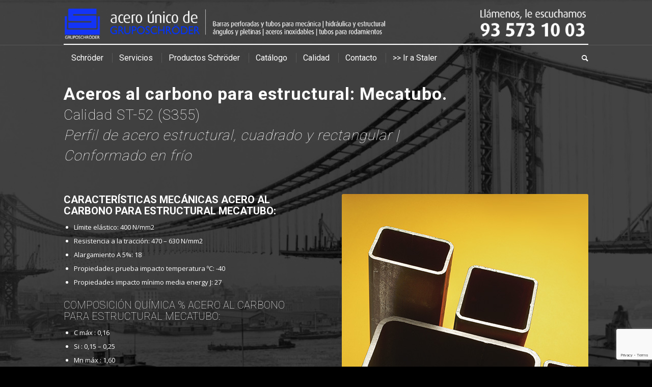

--- FILE ---
content_type: text/html; charset=utf-8
request_url: https://www.google.com/recaptcha/api2/anchor?ar=1&k=6Lf1YrAeAAAAAG0kcpQdfcZJkQebpi-tWLK97wna&co=aHR0cHM6Ly9zY2hyb2Rlci1pbnQuY29tOjQ0Mw..&hl=en&v=PoyoqOPhxBO7pBk68S4YbpHZ&size=invisible&anchor-ms=20000&execute-ms=30000&cb=nagh6tdas4eg
body_size: 48844
content:
<!DOCTYPE HTML><html dir="ltr" lang="en"><head><meta http-equiv="Content-Type" content="text/html; charset=UTF-8">
<meta http-equiv="X-UA-Compatible" content="IE=edge">
<title>reCAPTCHA</title>
<style type="text/css">
/* cyrillic-ext */
@font-face {
  font-family: 'Roboto';
  font-style: normal;
  font-weight: 400;
  font-stretch: 100%;
  src: url(//fonts.gstatic.com/s/roboto/v48/KFO7CnqEu92Fr1ME7kSn66aGLdTylUAMa3GUBHMdazTgWw.woff2) format('woff2');
  unicode-range: U+0460-052F, U+1C80-1C8A, U+20B4, U+2DE0-2DFF, U+A640-A69F, U+FE2E-FE2F;
}
/* cyrillic */
@font-face {
  font-family: 'Roboto';
  font-style: normal;
  font-weight: 400;
  font-stretch: 100%;
  src: url(//fonts.gstatic.com/s/roboto/v48/KFO7CnqEu92Fr1ME7kSn66aGLdTylUAMa3iUBHMdazTgWw.woff2) format('woff2');
  unicode-range: U+0301, U+0400-045F, U+0490-0491, U+04B0-04B1, U+2116;
}
/* greek-ext */
@font-face {
  font-family: 'Roboto';
  font-style: normal;
  font-weight: 400;
  font-stretch: 100%;
  src: url(//fonts.gstatic.com/s/roboto/v48/KFO7CnqEu92Fr1ME7kSn66aGLdTylUAMa3CUBHMdazTgWw.woff2) format('woff2');
  unicode-range: U+1F00-1FFF;
}
/* greek */
@font-face {
  font-family: 'Roboto';
  font-style: normal;
  font-weight: 400;
  font-stretch: 100%;
  src: url(//fonts.gstatic.com/s/roboto/v48/KFO7CnqEu92Fr1ME7kSn66aGLdTylUAMa3-UBHMdazTgWw.woff2) format('woff2');
  unicode-range: U+0370-0377, U+037A-037F, U+0384-038A, U+038C, U+038E-03A1, U+03A3-03FF;
}
/* math */
@font-face {
  font-family: 'Roboto';
  font-style: normal;
  font-weight: 400;
  font-stretch: 100%;
  src: url(//fonts.gstatic.com/s/roboto/v48/KFO7CnqEu92Fr1ME7kSn66aGLdTylUAMawCUBHMdazTgWw.woff2) format('woff2');
  unicode-range: U+0302-0303, U+0305, U+0307-0308, U+0310, U+0312, U+0315, U+031A, U+0326-0327, U+032C, U+032F-0330, U+0332-0333, U+0338, U+033A, U+0346, U+034D, U+0391-03A1, U+03A3-03A9, U+03B1-03C9, U+03D1, U+03D5-03D6, U+03F0-03F1, U+03F4-03F5, U+2016-2017, U+2034-2038, U+203C, U+2040, U+2043, U+2047, U+2050, U+2057, U+205F, U+2070-2071, U+2074-208E, U+2090-209C, U+20D0-20DC, U+20E1, U+20E5-20EF, U+2100-2112, U+2114-2115, U+2117-2121, U+2123-214F, U+2190, U+2192, U+2194-21AE, U+21B0-21E5, U+21F1-21F2, U+21F4-2211, U+2213-2214, U+2216-22FF, U+2308-230B, U+2310, U+2319, U+231C-2321, U+2336-237A, U+237C, U+2395, U+239B-23B7, U+23D0, U+23DC-23E1, U+2474-2475, U+25AF, U+25B3, U+25B7, U+25BD, U+25C1, U+25CA, U+25CC, U+25FB, U+266D-266F, U+27C0-27FF, U+2900-2AFF, U+2B0E-2B11, U+2B30-2B4C, U+2BFE, U+3030, U+FF5B, U+FF5D, U+1D400-1D7FF, U+1EE00-1EEFF;
}
/* symbols */
@font-face {
  font-family: 'Roboto';
  font-style: normal;
  font-weight: 400;
  font-stretch: 100%;
  src: url(//fonts.gstatic.com/s/roboto/v48/KFO7CnqEu92Fr1ME7kSn66aGLdTylUAMaxKUBHMdazTgWw.woff2) format('woff2');
  unicode-range: U+0001-000C, U+000E-001F, U+007F-009F, U+20DD-20E0, U+20E2-20E4, U+2150-218F, U+2190, U+2192, U+2194-2199, U+21AF, U+21E6-21F0, U+21F3, U+2218-2219, U+2299, U+22C4-22C6, U+2300-243F, U+2440-244A, U+2460-24FF, U+25A0-27BF, U+2800-28FF, U+2921-2922, U+2981, U+29BF, U+29EB, U+2B00-2BFF, U+4DC0-4DFF, U+FFF9-FFFB, U+10140-1018E, U+10190-1019C, U+101A0, U+101D0-101FD, U+102E0-102FB, U+10E60-10E7E, U+1D2C0-1D2D3, U+1D2E0-1D37F, U+1F000-1F0FF, U+1F100-1F1AD, U+1F1E6-1F1FF, U+1F30D-1F30F, U+1F315, U+1F31C, U+1F31E, U+1F320-1F32C, U+1F336, U+1F378, U+1F37D, U+1F382, U+1F393-1F39F, U+1F3A7-1F3A8, U+1F3AC-1F3AF, U+1F3C2, U+1F3C4-1F3C6, U+1F3CA-1F3CE, U+1F3D4-1F3E0, U+1F3ED, U+1F3F1-1F3F3, U+1F3F5-1F3F7, U+1F408, U+1F415, U+1F41F, U+1F426, U+1F43F, U+1F441-1F442, U+1F444, U+1F446-1F449, U+1F44C-1F44E, U+1F453, U+1F46A, U+1F47D, U+1F4A3, U+1F4B0, U+1F4B3, U+1F4B9, U+1F4BB, U+1F4BF, U+1F4C8-1F4CB, U+1F4D6, U+1F4DA, U+1F4DF, U+1F4E3-1F4E6, U+1F4EA-1F4ED, U+1F4F7, U+1F4F9-1F4FB, U+1F4FD-1F4FE, U+1F503, U+1F507-1F50B, U+1F50D, U+1F512-1F513, U+1F53E-1F54A, U+1F54F-1F5FA, U+1F610, U+1F650-1F67F, U+1F687, U+1F68D, U+1F691, U+1F694, U+1F698, U+1F6AD, U+1F6B2, U+1F6B9-1F6BA, U+1F6BC, U+1F6C6-1F6CF, U+1F6D3-1F6D7, U+1F6E0-1F6EA, U+1F6F0-1F6F3, U+1F6F7-1F6FC, U+1F700-1F7FF, U+1F800-1F80B, U+1F810-1F847, U+1F850-1F859, U+1F860-1F887, U+1F890-1F8AD, U+1F8B0-1F8BB, U+1F8C0-1F8C1, U+1F900-1F90B, U+1F93B, U+1F946, U+1F984, U+1F996, U+1F9E9, U+1FA00-1FA6F, U+1FA70-1FA7C, U+1FA80-1FA89, U+1FA8F-1FAC6, U+1FACE-1FADC, U+1FADF-1FAE9, U+1FAF0-1FAF8, U+1FB00-1FBFF;
}
/* vietnamese */
@font-face {
  font-family: 'Roboto';
  font-style: normal;
  font-weight: 400;
  font-stretch: 100%;
  src: url(//fonts.gstatic.com/s/roboto/v48/KFO7CnqEu92Fr1ME7kSn66aGLdTylUAMa3OUBHMdazTgWw.woff2) format('woff2');
  unicode-range: U+0102-0103, U+0110-0111, U+0128-0129, U+0168-0169, U+01A0-01A1, U+01AF-01B0, U+0300-0301, U+0303-0304, U+0308-0309, U+0323, U+0329, U+1EA0-1EF9, U+20AB;
}
/* latin-ext */
@font-face {
  font-family: 'Roboto';
  font-style: normal;
  font-weight: 400;
  font-stretch: 100%;
  src: url(//fonts.gstatic.com/s/roboto/v48/KFO7CnqEu92Fr1ME7kSn66aGLdTylUAMa3KUBHMdazTgWw.woff2) format('woff2');
  unicode-range: U+0100-02BA, U+02BD-02C5, U+02C7-02CC, U+02CE-02D7, U+02DD-02FF, U+0304, U+0308, U+0329, U+1D00-1DBF, U+1E00-1E9F, U+1EF2-1EFF, U+2020, U+20A0-20AB, U+20AD-20C0, U+2113, U+2C60-2C7F, U+A720-A7FF;
}
/* latin */
@font-face {
  font-family: 'Roboto';
  font-style: normal;
  font-weight: 400;
  font-stretch: 100%;
  src: url(//fonts.gstatic.com/s/roboto/v48/KFO7CnqEu92Fr1ME7kSn66aGLdTylUAMa3yUBHMdazQ.woff2) format('woff2');
  unicode-range: U+0000-00FF, U+0131, U+0152-0153, U+02BB-02BC, U+02C6, U+02DA, U+02DC, U+0304, U+0308, U+0329, U+2000-206F, U+20AC, U+2122, U+2191, U+2193, U+2212, U+2215, U+FEFF, U+FFFD;
}
/* cyrillic-ext */
@font-face {
  font-family: 'Roboto';
  font-style: normal;
  font-weight: 500;
  font-stretch: 100%;
  src: url(//fonts.gstatic.com/s/roboto/v48/KFO7CnqEu92Fr1ME7kSn66aGLdTylUAMa3GUBHMdazTgWw.woff2) format('woff2');
  unicode-range: U+0460-052F, U+1C80-1C8A, U+20B4, U+2DE0-2DFF, U+A640-A69F, U+FE2E-FE2F;
}
/* cyrillic */
@font-face {
  font-family: 'Roboto';
  font-style: normal;
  font-weight: 500;
  font-stretch: 100%;
  src: url(//fonts.gstatic.com/s/roboto/v48/KFO7CnqEu92Fr1ME7kSn66aGLdTylUAMa3iUBHMdazTgWw.woff2) format('woff2');
  unicode-range: U+0301, U+0400-045F, U+0490-0491, U+04B0-04B1, U+2116;
}
/* greek-ext */
@font-face {
  font-family: 'Roboto';
  font-style: normal;
  font-weight: 500;
  font-stretch: 100%;
  src: url(//fonts.gstatic.com/s/roboto/v48/KFO7CnqEu92Fr1ME7kSn66aGLdTylUAMa3CUBHMdazTgWw.woff2) format('woff2');
  unicode-range: U+1F00-1FFF;
}
/* greek */
@font-face {
  font-family: 'Roboto';
  font-style: normal;
  font-weight: 500;
  font-stretch: 100%;
  src: url(//fonts.gstatic.com/s/roboto/v48/KFO7CnqEu92Fr1ME7kSn66aGLdTylUAMa3-UBHMdazTgWw.woff2) format('woff2');
  unicode-range: U+0370-0377, U+037A-037F, U+0384-038A, U+038C, U+038E-03A1, U+03A3-03FF;
}
/* math */
@font-face {
  font-family: 'Roboto';
  font-style: normal;
  font-weight: 500;
  font-stretch: 100%;
  src: url(//fonts.gstatic.com/s/roboto/v48/KFO7CnqEu92Fr1ME7kSn66aGLdTylUAMawCUBHMdazTgWw.woff2) format('woff2');
  unicode-range: U+0302-0303, U+0305, U+0307-0308, U+0310, U+0312, U+0315, U+031A, U+0326-0327, U+032C, U+032F-0330, U+0332-0333, U+0338, U+033A, U+0346, U+034D, U+0391-03A1, U+03A3-03A9, U+03B1-03C9, U+03D1, U+03D5-03D6, U+03F0-03F1, U+03F4-03F5, U+2016-2017, U+2034-2038, U+203C, U+2040, U+2043, U+2047, U+2050, U+2057, U+205F, U+2070-2071, U+2074-208E, U+2090-209C, U+20D0-20DC, U+20E1, U+20E5-20EF, U+2100-2112, U+2114-2115, U+2117-2121, U+2123-214F, U+2190, U+2192, U+2194-21AE, U+21B0-21E5, U+21F1-21F2, U+21F4-2211, U+2213-2214, U+2216-22FF, U+2308-230B, U+2310, U+2319, U+231C-2321, U+2336-237A, U+237C, U+2395, U+239B-23B7, U+23D0, U+23DC-23E1, U+2474-2475, U+25AF, U+25B3, U+25B7, U+25BD, U+25C1, U+25CA, U+25CC, U+25FB, U+266D-266F, U+27C0-27FF, U+2900-2AFF, U+2B0E-2B11, U+2B30-2B4C, U+2BFE, U+3030, U+FF5B, U+FF5D, U+1D400-1D7FF, U+1EE00-1EEFF;
}
/* symbols */
@font-face {
  font-family: 'Roboto';
  font-style: normal;
  font-weight: 500;
  font-stretch: 100%;
  src: url(//fonts.gstatic.com/s/roboto/v48/KFO7CnqEu92Fr1ME7kSn66aGLdTylUAMaxKUBHMdazTgWw.woff2) format('woff2');
  unicode-range: U+0001-000C, U+000E-001F, U+007F-009F, U+20DD-20E0, U+20E2-20E4, U+2150-218F, U+2190, U+2192, U+2194-2199, U+21AF, U+21E6-21F0, U+21F3, U+2218-2219, U+2299, U+22C4-22C6, U+2300-243F, U+2440-244A, U+2460-24FF, U+25A0-27BF, U+2800-28FF, U+2921-2922, U+2981, U+29BF, U+29EB, U+2B00-2BFF, U+4DC0-4DFF, U+FFF9-FFFB, U+10140-1018E, U+10190-1019C, U+101A0, U+101D0-101FD, U+102E0-102FB, U+10E60-10E7E, U+1D2C0-1D2D3, U+1D2E0-1D37F, U+1F000-1F0FF, U+1F100-1F1AD, U+1F1E6-1F1FF, U+1F30D-1F30F, U+1F315, U+1F31C, U+1F31E, U+1F320-1F32C, U+1F336, U+1F378, U+1F37D, U+1F382, U+1F393-1F39F, U+1F3A7-1F3A8, U+1F3AC-1F3AF, U+1F3C2, U+1F3C4-1F3C6, U+1F3CA-1F3CE, U+1F3D4-1F3E0, U+1F3ED, U+1F3F1-1F3F3, U+1F3F5-1F3F7, U+1F408, U+1F415, U+1F41F, U+1F426, U+1F43F, U+1F441-1F442, U+1F444, U+1F446-1F449, U+1F44C-1F44E, U+1F453, U+1F46A, U+1F47D, U+1F4A3, U+1F4B0, U+1F4B3, U+1F4B9, U+1F4BB, U+1F4BF, U+1F4C8-1F4CB, U+1F4D6, U+1F4DA, U+1F4DF, U+1F4E3-1F4E6, U+1F4EA-1F4ED, U+1F4F7, U+1F4F9-1F4FB, U+1F4FD-1F4FE, U+1F503, U+1F507-1F50B, U+1F50D, U+1F512-1F513, U+1F53E-1F54A, U+1F54F-1F5FA, U+1F610, U+1F650-1F67F, U+1F687, U+1F68D, U+1F691, U+1F694, U+1F698, U+1F6AD, U+1F6B2, U+1F6B9-1F6BA, U+1F6BC, U+1F6C6-1F6CF, U+1F6D3-1F6D7, U+1F6E0-1F6EA, U+1F6F0-1F6F3, U+1F6F7-1F6FC, U+1F700-1F7FF, U+1F800-1F80B, U+1F810-1F847, U+1F850-1F859, U+1F860-1F887, U+1F890-1F8AD, U+1F8B0-1F8BB, U+1F8C0-1F8C1, U+1F900-1F90B, U+1F93B, U+1F946, U+1F984, U+1F996, U+1F9E9, U+1FA00-1FA6F, U+1FA70-1FA7C, U+1FA80-1FA89, U+1FA8F-1FAC6, U+1FACE-1FADC, U+1FADF-1FAE9, U+1FAF0-1FAF8, U+1FB00-1FBFF;
}
/* vietnamese */
@font-face {
  font-family: 'Roboto';
  font-style: normal;
  font-weight: 500;
  font-stretch: 100%;
  src: url(//fonts.gstatic.com/s/roboto/v48/KFO7CnqEu92Fr1ME7kSn66aGLdTylUAMa3OUBHMdazTgWw.woff2) format('woff2');
  unicode-range: U+0102-0103, U+0110-0111, U+0128-0129, U+0168-0169, U+01A0-01A1, U+01AF-01B0, U+0300-0301, U+0303-0304, U+0308-0309, U+0323, U+0329, U+1EA0-1EF9, U+20AB;
}
/* latin-ext */
@font-face {
  font-family: 'Roboto';
  font-style: normal;
  font-weight: 500;
  font-stretch: 100%;
  src: url(//fonts.gstatic.com/s/roboto/v48/KFO7CnqEu92Fr1ME7kSn66aGLdTylUAMa3KUBHMdazTgWw.woff2) format('woff2');
  unicode-range: U+0100-02BA, U+02BD-02C5, U+02C7-02CC, U+02CE-02D7, U+02DD-02FF, U+0304, U+0308, U+0329, U+1D00-1DBF, U+1E00-1E9F, U+1EF2-1EFF, U+2020, U+20A0-20AB, U+20AD-20C0, U+2113, U+2C60-2C7F, U+A720-A7FF;
}
/* latin */
@font-face {
  font-family: 'Roboto';
  font-style: normal;
  font-weight: 500;
  font-stretch: 100%;
  src: url(//fonts.gstatic.com/s/roboto/v48/KFO7CnqEu92Fr1ME7kSn66aGLdTylUAMa3yUBHMdazQ.woff2) format('woff2');
  unicode-range: U+0000-00FF, U+0131, U+0152-0153, U+02BB-02BC, U+02C6, U+02DA, U+02DC, U+0304, U+0308, U+0329, U+2000-206F, U+20AC, U+2122, U+2191, U+2193, U+2212, U+2215, U+FEFF, U+FFFD;
}
/* cyrillic-ext */
@font-face {
  font-family: 'Roboto';
  font-style: normal;
  font-weight: 900;
  font-stretch: 100%;
  src: url(//fonts.gstatic.com/s/roboto/v48/KFO7CnqEu92Fr1ME7kSn66aGLdTylUAMa3GUBHMdazTgWw.woff2) format('woff2');
  unicode-range: U+0460-052F, U+1C80-1C8A, U+20B4, U+2DE0-2DFF, U+A640-A69F, U+FE2E-FE2F;
}
/* cyrillic */
@font-face {
  font-family: 'Roboto';
  font-style: normal;
  font-weight: 900;
  font-stretch: 100%;
  src: url(//fonts.gstatic.com/s/roboto/v48/KFO7CnqEu92Fr1ME7kSn66aGLdTylUAMa3iUBHMdazTgWw.woff2) format('woff2');
  unicode-range: U+0301, U+0400-045F, U+0490-0491, U+04B0-04B1, U+2116;
}
/* greek-ext */
@font-face {
  font-family: 'Roboto';
  font-style: normal;
  font-weight: 900;
  font-stretch: 100%;
  src: url(//fonts.gstatic.com/s/roboto/v48/KFO7CnqEu92Fr1ME7kSn66aGLdTylUAMa3CUBHMdazTgWw.woff2) format('woff2');
  unicode-range: U+1F00-1FFF;
}
/* greek */
@font-face {
  font-family: 'Roboto';
  font-style: normal;
  font-weight: 900;
  font-stretch: 100%;
  src: url(//fonts.gstatic.com/s/roboto/v48/KFO7CnqEu92Fr1ME7kSn66aGLdTylUAMa3-UBHMdazTgWw.woff2) format('woff2');
  unicode-range: U+0370-0377, U+037A-037F, U+0384-038A, U+038C, U+038E-03A1, U+03A3-03FF;
}
/* math */
@font-face {
  font-family: 'Roboto';
  font-style: normal;
  font-weight: 900;
  font-stretch: 100%;
  src: url(//fonts.gstatic.com/s/roboto/v48/KFO7CnqEu92Fr1ME7kSn66aGLdTylUAMawCUBHMdazTgWw.woff2) format('woff2');
  unicode-range: U+0302-0303, U+0305, U+0307-0308, U+0310, U+0312, U+0315, U+031A, U+0326-0327, U+032C, U+032F-0330, U+0332-0333, U+0338, U+033A, U+0346, U+034D, U+0391-03A1, U+03A3-03A9, U+03B1-03C9, U+03D1, U+03D5-03D6, U+03F0-03F1, U+03F4-03F5, U+2016-2017, U+2034-2038, U+203C, U+2040, U+2043, U+2047, U+2050, U+2057, U+205F, U+2070-2071, U+2074-208E, U+2090-209C, U+20D0-20DC, U+20E1, U+20E5-20EF, U+2100-2112, U+2114-2115, U+2117-2121, U+2123-214F, U+2190, U+2192, U+2194-21AE, U+21B0-21E5, U+21F1-21F2, U+21F4-2211, U+2213-2214, U+2216-22FF, U+2308-230B, U+2310, U+2319, U+231C-2321, U+2336-237A, U+237C, U+2395, U+239B-23B7, U+23D0, U+23DC-23E1, U+2474-2475, U+25AF, U+25B3, U+25B7, U+25BD, U+25C1, U+25CA, U+25CC, U+25FB, U+266D-266F, U+27C0-27FF, U+2900-2AFF, U+2B0E-2B11, U+2B30-2B4C, U+2BFE, U+3030, U+FF5B, U+FF5D, U+1D400-1D7FF, U+1EE00-1EEFF;
}
/* symbols */
@font-face {
  font-family: 'Roboto';
  font-style: normal;
  font-weight: 900;
  font-stretch: 100%;
  src: url(//fonts.gstatic.com/s/roboto/v48/KFO7CnqEu92Fr1ME7kSn66aGLdTylUAMaxKUBHMdazTgWw.woff2) format('woff2');
  unicode-range: U+0001-000C, U+000E-001F, U+007F-009F, U+20DD-20E0, U+20E2-20E4, U+2150-218F, U+2190, U+2192, U+2194-2199, U+21AF, U+21E6-21F0, U+21F3, U+2218-2219, U+2299, U+22C4-22C6, U+2300-243F, U+2440-244A, U+2460-24FF, U+25A0-27BF, U+2800-28FF, U+2921-2922, U+2981, U+29BF, U+29EB, U+2B00-2BFF, U+4DC0-4DFF, U+FFF9-FFFB, U+10140-1018E, U+10190-1019C, U+101A0, U+101D0-101FD, U+102E0-102FB, U+10E60-10E7E, U+1D2C0-1D2D3, U+1D2E0-1D37F, U+1F000-1F0FF, U+1F100-1F1AD, U+1F1E6-1F1FF, U+1F30D-1F30F, U+1F315, U+1F31C, U+1F31E, U+1F320-1F32C, U+1F336, U+1F378, U+1F37D, U+1F382, U+1F393-1F39F, U+1F3A7-1F3A8, U+1F3AC-1F3AF, U+1F3C2, U+1F3C4-1F3C6, U+1F3CA-1F3CE, U+1F3D4-1F3E0, U+1F3ED, U+1F3F1-1F3F3, U+1F3F5-1F3F7, U+1F408, U+1F415, U+1F41F, U+1F426, U+1F43F, U+1F441-1F442, U+1F444, U+1F446-1F449, U+1F44C-1F44E, U+1F453, U+1F46A, U+1F47D, U+1F4A3, U+1F4B0, U+1F4B3, U+1F4B9, U+1F4BB, U+1F4BF, U+1F4C8-1F4CB, U+1F4D6, U+1F4DA, U+1F4DF, U+1F4E3-1F4E6, U+1F4EA-1F4ED, U+1F4F7, U+1F4F9-1F4FB, U+1F4FD-1F4FE, U+1F503, U+1F507-1F50B, U+1F50D, U+1F512-1F513, U+1F53E-1F54A, U+1F54F-1F5FA, U+1F610, U+1F650-1F67F, U+1F687, U+1F68D, U+1F691, U+1F694, U+1F698, U+1F6AD, U+1F6B2, U+1F6B9-1F6BA, U+1F6BC, U+1F6C6-1F6CF, U+1F6D3-1F6D7, U+1F6E0-1F6EA, U+1F6F0-1F6F3, U+1F6F7-1F6FC, U+1F700-1F7FF, U+1F800-1F80B, U+1F810-1F847, U+1F850-1F859, U+1F860-1F887, U+1F890-1F8AD, U+1F8B0-1F8BB, U+1F8C0-1F8C1, U+1F900-1F90B, U+1F93B, U+1F946, U+1F984, U+1F996, U+1F9E9, U+1FA00-1FA6F, U+1FA70-1FA7C, U+1FA80-1FA89, U+1FA8F-1FAC6, U+1FACE-1FADC, U+1FADF-1FAE9, U+1FAF0-1FAF8, U+1FB00-1FBFF;
}
/* vietnamese */
@font-face {
  font-family: 'Roboto';
  font-style: normal;
  font-weight: 900;
  font-stretch: 100%;
  src: url(//fonts.gstatic.com/s/roboto/v48/KFO7CnqEu92Fr1ME7kSn66aGLdTylUAMa3OUBHMdazTgWw.woff2) format('woff2');
  unicode-range: U+0102-0103, U+0110-0111, U+0128-0129, U+0168-0169, U+01A0-01A1, U+01AF-01B0, U+0300-0301, U+0303-0304, U+0308-0309, U+0323, U+0329, U+1EA0-1EF9, U+20AB;
}
/* latin-ext */
@font-face {
  font-family: 'Roboto';
  font-style: normal;
  font-weight: 900;
  font-stretch: 100%;
  src: url(//fonts.gstatic.com/s/roboto/v48/KFO7CnqEu92Fr1ME7kSn66aGLdTylUAMa3KUBHMdazTgWw.woff2) format('woff2');
  unicode-range: U+0100-02BA, U+02BD-02C5, U+02C7-02CC, U+02CE-02D7, U+02DD-02FF, U+0304, U+0308, U+0329, U+1D00-1DBF, U+1E00-1E9F, U+1EF2-1EFF, U+2020, U+20A0-20AB, U+20AD-20C0, U+2113, U+2C60-2C7F, U+A720-A7FF;
}
/* latin */
@font-face {
  font-family: 'Roboto';
  font-style: normal;
  font-weight: 900;
  font-stretch: 100%;
  src: url(//fonts.gstatic.com/s/roboto/v48/KFO7CnqEu92Fr1ME7kSn66aGLdTylUAMa3yUBHMdazQ.woff2) format('woff2');
  unicode-range: U+0000-00FF, U+0131, U+0152-0153, U+02BB-02BC, U+02C6, U+02DA, U+02DC, U+0304, U+0308, U+0329, U+2000-206F, U+20AC, U+2122, U+2191, U+2193, U+2212, U+2215, U+FEFF, U+FFFD;
}

</style>
<link rel="stylesheet" type="text/css" href="https://www.gstatic.com/recaptcha/releases/PoyoqOPhxBO7pBk68S4YbpHZ/styles__ltr.css">
<script nonce="ek4_lqQ6zNpxU2P0wjV2GA" type="text/javascript">window['__recaptcha_api'] = 'https://www.google.com/recaptcha/api2/';</script>
<script type="text/javascript" src="https://www.gstatic.com/recaptcha/releases/PoyoqOPhxBO7pBk68S4YbpHZ/recaptcha__en.js" nonce="ek4_lqQ6zNpxU2P0wjV2GA">
      
    </script></head>
<body><div id="rc-anchor-alert" class="rc-anchor-alert"></div>
<input type="hidden" id="recaptcha-token" value="[base64]">
<script type="text/javascript" nonce="ek4_lqQ6zNpxU2P0wjV2GA">
      recaptcha.anchor.Main.init("[\x22ainput\x22,[\x22bgdata\x22,\x22\x22,\[base64]/[base64]/MjU1Ong/[base64]/[base64]/[base64]/[base64]/[base64]/[base64]/[base64]/[base64]/[base64]/[base64]/[base64]/[base64]/[base64]/[base64]/[base64]\\u003d\x22,\[base64]\\u003d\\u003d\x22,\x22w6IsCG0dOSx0wpXCojQRcX7CsXUwAMKVWAoWOUhubw91HcO5w4bCqcKmw6tsw7EnfcKmNcObwrVBwrHDoMOeLgwTEjnDjcO7w5JKZcOhwp/CmEZzw4TDpxHCt8KTFsKFw5JeHkMFKDtNwrJoZALDmcKdOcOmRcKCdsKkwpLDlcOYeF5TChHCm8O2UX/Cv1XDnwAmw7hbCMOqwotHw4rCvlRxw7HDrMK6wrZUGcKEwpnCk2zDlsK9w7Z1FjQFwo3Cm8O6wrPCvzg3WUIUKWPCpsK2wrHCqMOCwrdKw7IVw77ChMOJw4pGd0/CjU/[base64]/DpsOIKDkLw43DnsKpJMOCMk3Ckj/DmMKOwpTDhkkuR2wvwr0Cwrkmw7DCl0bDrcKpwpvDgRQoOwMfwqwEFgcDbizCkMOlDMKqN3h9ADbDhsKRJlfDhMKBaU7DrsO0OcO5wrQbwqAKdT/CvMKCwp7ChMOQw6nDncOgw7LClMOtwrvChMOGcsOycwDDrVbCisOAdMOywqwNXxNRGSHDgBEyT1nCkz0rw5EmbW1VMsKNwqzDisOgwr7Cm2jDtnLCpmtgTMOveMKuwol0PH/CimxPw5h6wrPCrCdgwq7CoDDDn0QRWTzDlBnDjzZ0w6IxbcKUCcKSLU/DosOXwpHCpMKCwrnDgcOePcKrasOkwrl+wp3DpcKywpITwoLDrMKJBnPCgQk/woLDkRDCv2bCoMK0wrMOwpDComTCrAVYJcOVw43ChsOeECrCjsOXwoo6w4jChjDCrcOEfMOOwrrDgsKswr8FAsOEK8O8w6fDqgPCqMOiwq/Chl7DgTgvVcO4ScKfY8Khw5gGwoXDoicQLMO2w4nCgH0+G8OtworDu8OQAcKdw53DlsOgw6dpanlWwooHN8Kdw5rDsj8KwqvDnnHCmQLDtsKKw4MPZ8K8wqVSJh9/w53DpH9KTWU1d8KXUcOmZBTChnzCuGsrOSEUw7jCrlIJI8KzH8O1ZDXDpU5TCMKHw7MscMOPwqVyVsKxwrTCg1cdQl9PNjsNPsKSw7TDrsKGbMKsw5lqw6vCvDTCoyhNw5/[base64]/[base64]/[base64]/[base64]/Cr8OnXEHDncOzw7bCmHbCvXHDmMK+DcOZQsOlHcKMwrxKwqt1KU3Cq8KCV8KvDnVuGMKKOsKkwr/CgsOXw54cVD3CrsKawqxrU8OJw6bDq1TCjFVFwr5yw5k5wo7DllZ7w6TCr2/Cm8KZGHZXETcqw6HDj2wIw7h9ZQoVVg1Cwo9Ew5nClzDDlgrCr3lUw5I4wqo5w4RobcKNBXzDokfDvsKZwpZkNEdawrDChg4HY8OuSMKiLsOdLmAHCsKKCxp5wpgRwo1tW8K8wrnCp8Kha8OUw4TDgU5xH3rCmVvDnsKvQF7DisOidDMjNMOUwo0EKmbDs3/CgRTDosKtKnPChMO+wqkBDDMgInPDkznCv8OmID1tw7Z6HQXDiMKVw7Nww7cXbsKDw7gmwpzCtcO5w6woH2Z4SyTDkMKJAzPCocKIw43CiMKyw7w3OMOeW2J8Wz/DtcO5wp5dClHCh8KQwoR6ZjVdwr0bPH/DkzLCgXIZw6nDgGPCksKDMMKiw78LwpMSZDYtUwtSw4/[base64]/Chg/DsMOew5wFw6zDlsKOYMKbdMOgMTnDkg0Iw4LDsMONw5DDgMOeJMObHg0Mwq9yO0XCk8Ojwrdqw6fDhnbCoUzCj8OQJcOsw54Zw7JvWUnCoGDDuxUNXz/CsTvDmsKtGhLDvQJ+w6rCs8O7w7rCjkdMw4xsNm/[base64]/TxUvS8OtG3p6KBnCqsK6w7gVeGpqGsKBw4fCgxksDAV+JcKHw4XDksKswqHCh8KmCMOFwpLDj8ORTiXCjsOTw4rCs8KQwqJoXMOtwpzCuE/Dr2PCmsOew4vDgHTDsiw5B0UPw7AaNsKzFcKnw5pNw4oewpvDt8KDw44Dw6zDmEIiw7g/[base64]/[base64]/DtkMmwpw5E0/CqxNCwrXDmcOOMiHCvcOFTi/CuTTCnMO2w5rCvsKOworDncKWTyrCrMK1PTcEBsKbwozDuzkLT1ogdcKHL8KKYlnCqmbCocOMbSXDh8KPCcOSJsOVwqRRW8OzSMOJPQdYLcKPwpVMUmrDv8Kia8OAM8ORDW3CncO0woXCt8KaHFfDqWljw6Y0w6HDvcK6w7IVwoB0w4/CkcOEwr4yw65+w6VYwrHCo8Kgw4jDiCLCj8KkfB/DiD3CjhLDp3jCi8OcFsK5L8OQw4jDqcK8WxrChsOew5IDTErCjcOBRMKHd8OcesOpS07CijvDpj3DqSMwAmlfUiI/w4gow7bCqyrDhcKJfGwAOwzDhcKewqU0w4V2eQTDtsOJwpfCgMO6w5XCqHfDksODw6wPwoLDisKQw7h2NyzDjMKKT8KeYMKoYcKRTsKsT8KNKiZMYxnCvnrCnMOof3fCpsKgw5XCt8Oqw7rDpzDCsSpFwr3CklsJaC7DviA9w6PCuz/[base64]/DpsO6N8OYwqsSwoDCiTNUwo/DpmfClA53w6l6w55DT8Kbb8OydcKQwohqw7TCm19mwpLDixBRw48Tw51fBsO+w54NEMKjKsKrwr1nL8K+B0jCrzzCoMKvw74WCMO1wqPDv17Ds8OCLsOiIsOcw7kfEWAOwp9Qw63CtcOcwoEBwrdaDjQaDw/DscOydMKkwrjCrMK5w58Kwq5NL8K9IVXChMKmw5/[base64]/DusKAwoohw5J9wpzCplk/aXTCs8O0wrvDtsKlw4fChw8aIWshw6ACw6rCn2N/Dn7CoWHDmMO8w5/Dth7Ch8OxF0zCucKPaRfDgcOaw6MneMKMw6jCjHfCosOmIsKQJ8O1wqHDshTCmMKmH8KOw5DDmigMw4hdVsOJwpPDrkQmwr8BwqfCgELDsSwQwp/Cj0jDhkQuGsKgND/[base64]/wpHDj8KCw7kRw57Csm3CmsO6w5FYw4TCisKhMcKRwos8eh89KnXDnMKJNcKOwrzCnGvDhMOOwo/Ct8KgwrrDqXo8ZBzDjRfCtiw6WQJRwq5wZcK/CQpfw7fCukrDmnvCjsOiWcK3wrw9f8Oiwo7Cv1bCvyoYw5XCkcKfZVUpw4jCollCRcKrTFTDrsO5IcOkw5sewoUowqQBw6jDhBfCr8KUw4Yuw7XCpcKSw5EJJi/CvnvDvsOfw6wWw4TCj0rDhsO5wp7Dv39rR8K3w5dKw5wkwq1yXVzCpm1bfGbClsOzwr7DuzpCwpZfw4wqwo3Do8OhK8K6YSDCh8Kwwq/CjMKuE8KoUS/Ds3BIaMKhB05mw6LDhnfCu8OUwo1sKioew5Qnw4fCuMO5wrTDqcKBw7cZIMOxw6lmwrfDtsOWMMKNwrQLRm7DnDDCusOJw7/[base64]/VcK9fMKXNsKaw5PDvMOMHsKVw5nCgsOQw5AGRQPCrlrDnVorw7xqC8OHwo5gN8Ksw4cPccKVNsOEwrFCw4ZlQRPCmMKzGRHDvlDDogfCj8KNccORwp4Xw7zDtywWZyEdw7BHwrEec8OzZWzDowV7dGzDvMKHw5phUMO/MsK4woMHa8O6w7JIMH8Twq/DpsKBOwLDl8OBwp/CnsKPUCtew4lvCT91AhjCojRsQEVnwq3Dh2omd3hhRsObwqPDqMK2wqfDpyViFybDksKrJcKDPsOYw67CrCU8w7kdJV3CngM2w4nChAVcw4bDtSHCv8OJA8KHwpw9w7dTw4kiwr0iwq1fwqPCoRMpAsOXVsOpBQ/[base64]/CgzMvw7MGwrjCsUk+wr53b1LCs8K/wqjDp23DssOyw6kdQcOjM8KxYR94wpHDpzbDtsKoWy4VfB8rOTrCnw57HglxwqI/eQFPd8Kgwq1ywq7CjsKCwoHDqMOADX8sw5PDhsKCT24Sw7zDpXAvKMKmCHJFVRTDusKMwqrDk8OeUsOVEEM/wrhdXADCoMOUW2vDssO9HsKuQWHCkcKuNRwBJsOeZ2nCv8OoWcKRwrvCjQJ7wrzCtWknCMOMOsOuYVgywrLDjm5kw7cBNjMxPmMXF8KIMl87w7UKw6jCrwsLagvCqyfCh8K6ekMXw41ywplAGsOFFGN5w7TDvsKcw5gSw5vCin/DocO1IBc5CWoSw5NhbcKCw6bCkCMbw6HCjR4hVBPDlMO3w4HCmMORwqtNwrTDojF5wr7CjsO6SsK/wp4bwrLDqg3DgcKQCyphA8OXwoQWTXY6w4AaZG0fHsOQWsOAw7fDpsOAEzwzJzcdKMK+w7lDwqJCGSnDlSABw4TDuUIhw4g/w6zCtGwZVXvCo8Kaw6B9N8OQwrbDuXHDrMOTwrfDrMOhbMOow6jCoGAKwqFYcsKFw6TCgcOvNnsOw6/DsXnClcOdJhbDjsOHw7fDiMOMwo/DpQfCgcK4w7jCnXYMHhcUSyEyDsOyGhQtc0BXEiLChmzDnkp8w6TDuy8fLcO0w40fwr3CrxTDjQnDr8KGwrRlIxAFYsOtYQbCrsOSHAPDs8OHw7tUwqomMMKsw4hqccOfdSUkacKVwr7Drjk7w5fDgTTCvkjCrXjCn8O7wpMrwonCji/DggJ8w4cawo/DpcOmw7Yua1fDmMKcbQpwVHkXwrFuJnrCtsOsVMK5IX0KwqJSwrFKFcKuTMOYw4nCksOfwrzCvyd/AMKQBSXCuEZlTAMHwrE5WEwVDsKLDVQabVhhI2V+TVkqH8OpRBNiwqzDoVLDpcKWw64mw5DDkTHDh355X8K6w7/CiVE4FMK/NXDCusOuwp0Fw7vCimpXwpLCmcOiwrPDosORJMK5wqPDhlAzJ8ODwptPwqwGwqFADEg0QF8mK8Ogwr3Dk8KiDcOQwr3DpHVZw7LDjBsNw60Nw6MSwqR9WcOFM8K2w65JRsOswpYzFBJ/wqR1NkZAw7YEBMOdwonDj1TDvcKwwrXCpxzCqCXDi8OGYsOUasKKwoohw70bO8OVwqINe8OrwroGw7/CtR3Con1mMRTDpDkxHcKAwrzDnMOSXEnCj31twpRjw5s2wp7DjzgIT0DDtsONwpULwp/[base64]/DqsOBwonDnXp3w7DDszZzeQdQwr1iQ8Kew67CqDTDuwfCgcOnw65dwptEQcK6w4HCiB1pw7pjPgZFwp9CUBUGURxUwqd4D8KtDMOeWm0PDsOwWyzCgyTChTXCi8KZwpPCg8KZwqpYwrY4QsO1ccOWQAgrwrwPwqNBNk3DjsOfLgVNwo7Di0/[base64]/CvwJnw4csL8OBGGLCuxfDkDvCr8KCNMOxwq8Ab8OEEsOlAcOCD8KoW13CoBl5V8OxTMKbCVIGwq/CtMOwwpkgXsOsDiXCp8O1w7fDvQEAdsKnw7ddw5UPwrHCnnUnTcKVwrE3NsOcwoc9UGlww7vDt8KUNcKuw5DDo8K8F8OTOBzDlsOIwo9hwpTDo8O5wq/DtsK9TsOsDQc0w6Q8T8K1SsOoRTwfw4MONjLDmlcYF0k8w4fCpcKGwrplwrjDvcKgaRrDtX/CgMKENsKuw5/[base64]/DhlY6w6g1wqxtB27DuMO+wr7Crho6ZMKjEcKiwqAPMWMdwoYUGMKaTcKzZG1QPznCrsKmwqTClcKFYsOFw7HDiAYlwrHCp8K6dsKcwp1NwqnDhwQ2wrXCrsK5csOJAMKIwpDDqcKcB8OGw6FAw7rDi8KMaQ40wp/Ct0Jqw6lwPzNDwpzCsAnCrUfDhcO7fgfClMOyVEU5fTQEwpcsEBoIdsO1clJxIQ8jcj05IMKfH8KsF8Kea8OpwrhqRsKVfsOLcRzDhMODD1HCqhvDoMKNKsOLD01sYcKeaTbCpsOMTsORw7hbPcOrVGbDq15sRsK2wojDnGvDncKaJCYrFTfCuG5Iw60/bMOrw6fDhCpQwrAcwrfCkSLCqFjDt0jDq8Obw552YsO4LsKfw6pYwqTDjSnDscKqwoLDvcOzGMK7Y8KZO28/w6HCsjvCpUzDvkQ6wp57w7bDgcKSw5NMQcOKWcO3w4bCvcKYPMKVwpLCunfCk0fCiWbCjRZbw79dIMKww5ZmTlEHwrvDqVNuXCTDo3TCrcOhXH5aw4zCig/Dm3QRw6Flwo/[base64]/w7Emwq9lwqXDt8OIwpLCnBJrNC1yTQU8wqnDgcK/woDCm8Kiw7/Dq2bDrw8ObRl7BcKSIGHCmy0Zw7XCjMKEKcOywoFdHcKXwrbCsMKMwoI6w5HDq8KywrXDvcKmSMKWYzLCssKpw5bCug3DnDbDscKQwoXDuid2wq0yw7V3wrXDiMOnZANEQBjDosKjMHLCrcKzw5nCmmkzw7/[base64]/wr3DvcKUegvCisKiw7DDmU3DpW3Cv8KvwqLCh8K+w6MKYMOVwovCiFjCn1bCsGPCgRFnw5NFwqjDiFPDrRwiO8KsSsKewoRkw5FDESbCtjZHwqNCXMKGaQsbw4I7wpIIwpQlw5TCn8Kpw53DlcOTwr8uwo0uw4HDhcKaBw/CrsOHasOZwq1KFsOedh5rw7Uew5rCocKfBzR8wqAXw5PCtnVqw4cLBg9Tf8KQOFHDhcOBwqTCtD/CjyUZB2koNcKwdsOUwoPDuB50YnDCtsOFN8KyRm50Vhw3w6nDjkwFNSkew5jCtsOqw6F5wp7DomRHTSgPw5PDh3Yowp3DvMKTw6Iew4pzN3rCjcKVV8OYw4d/e8KOw4cLTT/[base64]/Du8KdWTtJwpdzwprDhgsjwrnCuMOOw5I4w6Z5woLCp8KAfyzDsU3DnMO0woIow6lMQsKPwp/Cv2HDrsOiw5LDtMOWXUvDmMO6w7DClSnCgsOIWFfDk3g7w4HDucOLwrF9QcOzwrHCik59w51Dw6PCscOHYsOqDBDCscKNc1TDgCM1wqvCoBRLwrdpw4teWm/DhXF/[base64]/Z8OhwrvDrmjDlMOgwo8VeEdTw6I9w5zDhDPCgDDChTAzFMKQFMOaw5x2OsKNw4ZwVUrDs05CwpfDriHCgFtpFzTDvMOWAcKiEMO8w4c5w5QAZMOBEmNfwrDDm8OXw6nCjsKnNHAENsOnd8Kiw7XDvsOMYcKLB8KMwqRgGsO2VMO/dcO7GcO+a8OMwofClBhEwrNRRcKrbVkDJ8KJwqjClx7CkXZrwqvCrULCocOgwofDiAfCnsOywq7DlsOueMOxHQzCisOoIcKiXwdqQylaLx3Cn0xww7nCo13CpmzDmsOBDsOobWgjMWzDs8KJw5YHKwzCncO3wo/DtMKlw5kxNMKdwqVkdcO7OsOwUMOZw6DDlcKUcGzDtDAPC2hGw4QnScOxBy5xe8OqwqrCocOow6ZFBMOaw7vDigshw4bDi8OVw6PCusKZwpEowqHCnFjDk07CsMKEwq/Do8OWwrnCjMKKwpfCncKaHlMQH8KNw6ZJwqM/amLCjXrCncKBwpbDhcOPC8KmwofCn8O7Ck1vaygxXMKTZsOsw7/CnknCpB9cwpPCrsKVw7zDuSDDtgTCmEfCp2bCnztWw6Yhw7hQw5xUw4HDgikpwpVJw4XCnsKSDsKow6pQUsO0w5TChG/DgVwCFXRocMOeemLCnMKBw65hWQnCq8KOKMOWDCBwwpVxallFajUbwqtTSUkiw70Pw4IeZMO7w44tUcObwq7DkHF1RcKZw7nCicO3d8OFW8KneGzDscKNwroMw7sEwro7UMK3w5dsw7XDvsKFBMKNbGbCtMKew4/DjsKhfMKaJcOAw4VIwoREV24Pwr3Ds8KDwrbCtz/DocOxw5wgwprDu27CmkVCA8KTwrrDnQ5RK13Ck1IsAMKIIMKhHsK3FlPDnxBewrPDv8O3FFfCuG03fMKwGcKYwqA4EX7DvlB3wqHCngdnwpHDljIKU8KjUsO9EGbCksOXwqbDpwHDtHM0WMKrw7bDt8OIICnCosKrJ8Okw44uT13DmSg/w4DDslY3w4x1wrNHwq/CrMK/wobCsA4bwqLDng0yNsKLCjY8RcOfBkBlwoMtw4E7IWnDq1jCi8Omw65Fw7fDssOMw4BDw7Nbw61CwrHCv8KMM8ORMglsKQ7CrcOZwr8HwqnDscKVwok9DSx1Vlg8w7dDSsOew5UkfMOBdShCwp/Cj8Onw5nDgHZ4wqhTwoPCig/CrWNlK8O7w5XDusKHw7ZbKgXDkgbDpMKGwpZGw7smw6VDwq4QwqwnUyDCugNbVx8qbsKVWCTDvcK0IQ/CqzBIZ1oxwp0sw5TDoScpwqNXGWbCnQNXw4fDu292wrLDn2PDqwogM8Oww4XDsn05w6TDtWhhwolEIcK/[base64]/wrsoYsKEwoEYw4zCrsOoCAfCisOuwoVQLBxfw5w9ZhZuw5BkbcO6wqvDsMOaXmMDPzvDncKrw6fDiVjCs8OBCcKOKWHDq8KvCVTCsFJgICFQXMOQwoLDs8KFw63DmQsacsKaek/DimkCwrcwwp7CisKJUDtTOsKMQMOJdg7DhyzDo8OzBVV8YwIDwovDlFvDgXnCqSbDg8O9OcKQAMKIwo/ChMOXEjtLwozCkMOSJBpsw6bDmcOowrzDncOXT8KXZ1tQw4IrwqckworDnsOKwq8hAzLCnMKuw7l0SA8uwoEKAMKPRjjCqnJebWhawqtKRMOUT8Kzw48NwopDJcOXRxR3w6hMwq/DkcKxB0p/w5PCv8KDwo/[base64]/ccKKw6hnDQljwpBmw4zDn3wZJMOvPz06IlbCjVbCvyZzwrIiw6rDtsOxCcK+dk9eTMOWNMOBwpIjwrM8Pg3DhHp0FcKCE1PCqTHCusOMwqoMEcK4bcOWw5hqwqhjwrXCvyt6wosXwrdGEMO/NXV3wpHCisKSKA3ClcOTw49ewpp7wq4/b3fDuXPDvXPDpxkKMx4/bMK/L8Kew4hIKRfDsMKhw63CosK4EFTDiyjCsMO0NcOZGlPCt8KEw7lVwrsUw7rDslIlwo/[base64]/[base64]/[base64]/Cl28sw6HDhjDCtXhvX8O4w4Y/w4fCqFInGyLDjsKOw6sGFsKAw5TDicODEsOAwpYBczXCrk3DoTJqw4nDvGVkAsKhQ0/Cqhlrw6UmR8K9GcO3FcKhYhkKwrwlw5Bpw7sewoc2w7nCk1AvW3xmJMK1w5U7PMOmw4/[base64]/W8O9wqxzRcOKUklyejbDnMK9ecKlwpHCpcO+bVnCjj7DtlfCqzNzR8KQGsOBwojCnMOywqFYw7lvZ3w8F8OKwowGScOhUS7CqMKvdm/Dqzceal9fKg3Cj8KlwoQqFCjCjsKvQETDniPCgcKOw4RLP8ORwrXChcK8RMOWX3XDv8KJwoEkwp3CjMKZwo/DvAHDgXZ3wpoQwqZ5w5vCtsK6wqDDosOLasKePsK2w5tqwqLDlsKGwoBTw5rCjg5sHsK1M8OqZU3Ct8KSHVLCtsOkw68Iw4xiw6sYCsOMZMK8w4g4w7fCq1/DusKnwo/[base64]/[base64]/[base64]/[base64]/DhjnCrcOdYcKgPlBuwrkrJQ91GsKAw6IKG8Okw5zCssOmbkIhQ8OPwoHCvExCwqjCvh3CtQ4Fw7RlNHoqw4/Dm1JcVk7CmB5Iw6/CgQTCjF8Nw55kNsOMw4fDgRPDisONwpcAw6jDt0MNwqYUasO5eMOUGsKJYVvDtClkFWgIF8O0OAgNwqjClQXDqsOmw5fCqcKRCysxw40bwrxdZCEAw4fDnR7ClMKFCk/CiBPChWDCiMK9AAoCP3lFwq/CrsO1L8KewqnCkcKfcMK4WsOEWT7CscONMnXCi8OOfylFw7MVYC8swrl1wo0ZLsOTwpMNw5TCssO1wpl/[base64]/w63CjFlGw6Y5w5vDrjM9Y8OvwqJABMKQP0XCpTzDjHcNZsKjHXvClyZyBMK9NMKLwp7CiQrDmCYPwqwEwophw6dBw7fDt8OGw47DtsK+ZCLDuS55DDt0IwRawqBdwq08woxDw5RkJlrCuR/CvcK0wq41w5hRw6bCtkUYw5bCiyPCm8KVw5vCtmLDpBLCsMOyGj93G8OJw4xbwovCusO4wrM0wrl4w5IgYMO3wpPDl8KgEHbCqMOIwqsTw6bDlShCw5bDm8K4ZnwfWx/CjAZPRsO1ZmDCuMKkw7jCnn7Cu8KOw6bCr8KawqQDYMOXYcK4K8OnwqjCp1o3woEFwoDCqT1gIcKASMOUZTLCrQZFEsK/w7nDjsO1KT5YDnDCsWPCjiTCnX4ECMKhXcOnVEHCkFbDnzDDk3nDnsOAZcO8wo/DoMOmwqd0YzrCjsO9U8O9wqXDpsKZAMKNczh/YEbDnsOZMcOLWU0kw7Mgw7fDqyhpw4PDssKGw64cw4x3CSIZWy9Qwow1wr/[base64]/CoMODw7fCscOjwo0aw4fCmcK5KcKgw5nDpgsjwo0DAinCucKIw77CjsKPLsOrS2vDlsOeeRrDo0jDjMKnw4U+J8KSw6/DnFDClcKnTwJRNsKlccOrwo/DlcK/w78wwpnDuXI8w6/[base64]/wodVTMKLHsOkw5/Dt1AvUQ1MVCjDt3XCvmrCtcONwobCh8KyNsKtUENCw53DgDRyRcOhw5bDlhEzCX/DpC5fwoVxBMKbBy/Dk8OYUMKmTxl/dBE2BMOkTQPCg8Osw6UPDWd8wrzCvkpiwpbCtcOMQhEUdTp2w7RiwrTCucOmw5PCrCLDtMOdFMOEwrvCki/DvVTDqw9ha8OzWg7DqMOtdMOdwpMIwpjClWnDiMK9wqNCwqI/wpbCgX5jWMK9Ay0SwrpNw7tAwqbCri4cbMKAw5EXwrPDm8OZw5TCuykDIUrDhcKywq8qw7bChQNMdMOZIsKpw7VTw64GSxfDncK6w7XDkRgZwoXCr382w6/Dr2ENwo7DvGpqwrVkMjLCk0TDqMKeworCm8OAwrRKw6nCusKDUELCocKHacOnwpN7wqocw77CkBkTwo8FworDgCVNw6vDncOBwptdYg7CqmNLw6bCukfDjVbCmcO9OcKnVsKJwpDCk8KEwqTDkMKuesKVw5PDmcKUw7NPw5R0ag4GamhwesOpXh/DicKKUMKBw7lQIQ1Gwo1zLMOVIsKTQcOIw5Y4w4NbSMOswq1LPcKZw5EOwolsA8KLQsO7RsOAGGVUwpfCln3DgMK+wpTDnMOGc8KRVCwwWlIQRGxJwpUzNVPDqMO8wrsjIAUEw5gwCl/CrcK8w4rCuDbDkcOKZ8KrKsKxwrVBUMOsWnoJdGh6UB/CgFfDi8KmecO6w7PDqsK+eTfCjMKYGjHDkMKaCSEABMOra8O7wo/CpjTDvsOvwrrCpMOkw4zDvUpgGxc8wqEDZ3bDucKbw45xw6t4w48WwpvDicKhDA8Pw79vw5TCsXzCgMOzD8OnSMOYwrvDmMKYQ3A8wpM9b1wEBMKjw7XCtw7Dl8K+wop/[base64]/wqHCh0B0w4TCkcOQJ8K9wr0sRsKSwpxyw5lgw7PDvsO8w7VsAsKhw4vCk8Kqw7pUwoHCpcOFw6jDiW/[base64]/CmsOlNBfDtmnDqsOYch3Dm8OVwoppPcO6w5Ehw4BaHxQ7dcK0AEzCh8OSw7t/w5bCv8OUw7IPDQbDgGbCjBZpw7MYwq8CPCklw4ZyZjDDmi0hw5XDgcOXeBRRw547w5N1wrjDog/Dmz7Ci8Ouwq7DgcKuLlJhZ8Otw6rDjTDDuXM6GcKPQMO0w7EOW8O9w4LCjsO9wqDDjsOuTShCLUDDu0HCl8KLw77ClxtLw5vCksOwXCjDn8KSBsKqEcO3w7jDjnTCm3plZl3CuTU/wpHCgHBAeMKuH8Kpan/DqlLCqmcZUsOPQ8K/[base64]/[base64]/wrIowocmwrEZwrPDrsKjwrjCsz/[base64]/DkTROwplHC05lZGzDnSfCo8KcBE/DusKVwpEST8OHwrrDl8Ocw5vCgMKzwpfCqnHChX3CocOnVH3CisOadSfDrcKKwqbCjGnCmsKUFiLDqcKTfcK1w5fCvhPCl1tSwrEmECTCssOFFMKYK8OxRcOdYcKkwp0mdGjCqhjDqcOXBMKYw5DDtAnDlkkGw7nCj8O8wobCssKtFi/CgMOmw406Gl/[base64]/DvwDCunpNwqpZwqYCBcO5cGJ9wqLCtMOdwr3DisO/wpjDv8OsN8O8WMKTw6XCrcKfwqfCrMKHNMKAw4YTwo1xJ8O1w6TCo8Kvw4HDtcK8woXCtQVHw4/[base64]/CpGnDvcOSWWXCqMO8FcOOw6rDisO/J8OaPMO3OULDh8Oldi4Zw6crZ8OVD8OhwpXChQszKEPDuzQkw4EswpQhfCMZMsKyWcOZwqkow6x/w5d3f8KjwrRjw7tOYMKOF8KzwrQtw5jCtsKxKFVCMBnCp8O7wp3DoMO5w47DhsK/wrg/JnrCusOJf8OVw4/[base64]/Dv0URw6DDusOJw7HCj8K5wrpNAWBbDm05JAHCqMOLBFslw7/[base64]/w5lGwqbDoRMpKBNLwrrClcOSw4zCn23DiR3DksOOw61rw7jCmSRlwq3Cvh3DkcKpw4HCl2gMwoUnw59Ww7nDgHXCqmzClXHCu8KQDTvCs8K8w5PDoUZ0w48If8O0wrB7ccORQcODw5vCtsOUBxfDrsKBw5FEw5taw7rCoXFNIn/Dn8Okw5nCoA5TQ8OEwq3CqcK7aWzDuMOPwqcLDsOUw5VUaMKRw5dpMMKZa0fCiMKTJMOCY2vDr3xEwr4rQ1vDhcK7wpXCisOYwp/[base64]/Dg8KSGcK4asO8wrzDkkNMwrnCpirDkMOuwoDCl8KDTsKTZCIow5/ClCQMwocXwp9xNHZkKHzDjsOzwothVHJ3w7vCuUvDvjrDizAaNU1IHQMJwoJEw6rCrcOqwq/CusKZR8O1w7Q1wqcxwr88wovDpsOdwpfDsMKVMsKQZAsQUnJ6csOHwoNvw5YpwqsCwp3CliACb1IQQ8KLAsOven/[base64]/EcOcX8KTXGvDqMKxw51yOUPCj8KTGH/[base64]/CtAbCgsOnW8K8woASYDzDmcKMN2Y/w4vCoMOzw4LCjMK7fcOowqJDMGbCisOTaV8Fw7TCm3DCmMK8w6rDg1TDiGjCvcKZSkswNsKWw7MZOWDDpsO1wrgDMkbCnMKKc8KACggvDsKdciERNcKjaMObD1EFTsOKw6LDqsK/TsKndhYzw7vDmGYmw5vClQ/DpMK8w5xyLXbCosKhb8KiDsOGRMKcGm5tw7szw4fCnybDncKGPm/CssKIwqDDtMK0b8KOP0x6NsKgw7nCvCQjWwonwoLDo8OoEcKSNB9VHcOuw4LDtsKWw4lOw7jCtcKWJQ/[base64]/w4XDr8O+N8KMwp/[base64]/CsGIvw6NfXUvCtsO1w6nDg8O+wr8zGcOjKcOKEMOcQMKewoA2w4FvMsOWw4YlwrDDu2M0DsKfQcKiO8O1CxHCiMKQNlvCn8KywofCs3TCvmwJY8OAw4nCnX1CLwpTwpbDqMKPw5sow5sswp7Cnzktw5rDg8Orw7YLP3nCjMKIG0x/NVbDvMK5w6k3w7JrOcOOU0DCqBI+a8KLw7rDlm9VP1kGw4LDihN0wqkWwpzDm0rDpkIhG8OfTkTCoMO0wq0tQi7DoCXCjQtPwrPDk8KoaMOtw4RRwrnCocKoXWQ1KMOMw6nCkcO5YcONNwXDl1AzaMKOw4fCozdAw7YqwrIAQxPDjsOZVE7DqX9lM8O9w7EHLGjCjU/DisKbw7bDjQ/CksK2w5sMwojDmgZjLG0WHXpsw5oww7HCskPCnlvDsxNEw71CO0k7NQHDvsO/NsOvwr4XDwYJVhvDgsKAHUF+cFAsesO0TcKJMCpfWAzCm8OWXMK4Pm96eAZ4eypKwpXDmGxdN8KMw7PCnwvCilVRwoUbw7UMJUkdw7/ChWzCi0zDsMOzw49ew6Y9UMO8w4sSwpHCv8KJOnfDlMOfZ8Kmc8KRw67DocOPw6vCrSXDsxFWExXCoXhgCU3Cu8O5wpAQwobDisKjwrLDiwsmwpgxL0LDjxc8wpXDiyDDkHhRwpHDhH7DmirCqsK8w7wFLcOAE8K7w5DCvMK0VXlAw77Dl8OzbDtMbcO/TTTDtngkw7vDpWgDTsKewqt0H2nDi3Zfw7vDrsOnwq8ewpgbwqbDnMOuwoBHVHvCvkc9w4xIwoTDt8OmUMKVwrzDg8K1ChBow68mGcKDExTDp3NKcl3Dq8K6VU3DqsK8w7/DjgJ+wpfCicO6wpJJw6PCi8ORw4bClsKDbsK0eWhjScOuwoEMRXPDoMOwwpbCtWfDi8Oaw5LCosKoRlJhPx7CvRrCh8KDBC3DtR7DiQTDnMOSw6x4wo55wrrCmsKsw4bDncKTRnjCq8KWw4NKWl8swoQ/[base64]/DvxjDicKpUsKUWsKzwpbCksKDES/DkMKZworCkCNmw7nCrx4bf8KDciwfw47DqAPDnsOxw57ChsOpw7g9O8OFwr/CqMKNFcO/wqkdwovDmcOKwrHClcKvHDUdwqVIUCvDulLCnlXCjDLDmmXDscOSbgAKwrzCjijDnFAJegvCt8OINcO7wpnCvsKSFsOsw57DgcOaw4dLUm02QUs2UxI+w5/[base64]/[base64]/Y8ORw7DDk8OwwoBXw5DCn2l8QsKJTcKzw79Xw6/DlsOsw73Cu8KGwrrDr8KoZ2jClBt/YcKaAkt6bsObNcK+wr3Dp8OmbA3ClFHDogfDnD1lwpRVw7MmJsOEwpDDkGVNGHF4wocGJyddwrLCiVotw5p/w5VrwppeB8OMSkQ/wpnDi0rCjcOKwpjCgMO3wqoSDATCqW8/[base64]/wpTCpkFQUVB9CsOtwoMsw60Aw6JcLVjCoEUiwr5AZFjCuRbDl0DDtcOvw4XChC9UGcO6wqLDocO7JXIofV1DwosRI8Ocwq/[base64]/CrcOSwonCrMKNwqJPMyzCmQXCrcOpaX4Kw6fDmsOVCVHCkw/[base64]/UgvCjHvDsEFjYMOOwopdwpQmw5wcwqpOw5hTQsOTAgfDv1VVGMKZw54IfCtFwqwGKcKpw4xyw7XCtMOkwoZjDcOFwoItFsKNwqfDscKlw7PCgBhAwrLCjigRK8KCIMKveMKow6EbwrU9w6V+VX/[base64]/[base64]/w7TCq0Axw5DDssKnw5TCvcOvK0IMMMOvBx/Dr23DlA8awrvCocKiwo3DpCfDqsKGJgXDj8Kvwo7CnMOPQxvCoE7Cn1Q7wqXDuMK/[base64]/CtAPDv8OoPmPDl8K/LjpzDcK5Hhhow7PDtMOpXkMmw7p0CgZMw7phBS/CgcKVwrcsZsO2w5zDlMKHBgjCt8K5w4/DpxvDrcKmw5o4w5FOBn7CjcOqHMOHXy/CnsKQFUDCrcOzwoZvUxgtw48QFUpEecOlwqYjw57CgsODwr9abT/CjUEFwpNww7YEw4shw44yw5PChMOQw7wUdcKuMDzDnsKZwrB0wovDpk/DhcO+w58fOXRuw6vDmsOxw79oEzxyw7LCk2XCkMOFb8KYw47Ds0JJwqtZw6QBwovCn8Kgw7d+WlDCjhzDmAbCh8KsDMKBw4E+wrjDoMOzDh/CsG/[base64]/DqcO8w7PDkwjDg8K9VcKEwrR0wqHCpnxjB08aZsKIMAVeG8OgHMOmbB7CjU7DscK3ZU1UwrI8wq5UwrjCnsKVTXIQGMK/w5XCkGnDoSPCssOQwoTCtU4MTQ0swqZawrXCvkTDi0vCrw1qwonCm0zCsXzCghPDucOFw6g+w4dwLHTDpMKLwrAaw44PI8KowqbDicOTwqzCtgpkwoDCmMKCLMOFw7PDt8Oyw7NMwovCkcOqw5YXwqXCrMOZw5hzw4DClEkSwqTDisKIw4x/w7opwqwcC8ODehLDjFLDkcKqwqA3wpPDr8O7dE3CpcO4wpHCsElqG8KKw5d/[base64]/CncOYwr/[base64]/Cs8OMLcKPw5TCj2hQwp9sJsO7O8KCwoVzfMKCeMK5OTRcwpZ+XSVacMOmw5jChT7CrzMTw5bDm8KAe8Oqw7jDgzHCi8KZVMOBRhxCHMKSUT5ewo0mwqQpw6Jsw7Inw79UfMOkw7Jr\x22],null,[\x22conf\x22,null,\x226Lf1YrAeAAAAAG0kcpQdfcZJkQebpi-tWLK97wna\x22,0,null,null,null,1,[21,125,63,73,95,87,41,43,42,83,102,105,109,121],[1017145,101],0,null,null,null,null,0,null,0,null,700,1,null,0,\[base64]/76lBhnEnQkZnOKMAhmv8xEZ\x22,0,1,null,null,1,null,0,0,null,null,null,0],\x22https://schroder-int.com:443\x22,null,[3,1,1],null,null,null,1,3600,[\x22https://www.google.com/intl/en/policies/privacy/\x22,\x22https://www.google.com/intl/en/policies/terms/\x22],\x221bmOZF09+gVByKvo0G6bMhBCyoJUFApzSc54lYgqDxY\\u003d\x22,1,0,null,1,1768971577439,0,0,[1,72,84],null,[93,255,217,230,50],\x22RC-e6HzxMA3fxPYyw\x22,null,null,null,null,null,\x220dAFcWeA6ziP8KOJTC8yUBe25ridH-twrEaKfeWPikIBIQ5NztTeJ_Y_kP_nO_sKr0g_KlmUua_K6B1emEowvVNaJLGQnJ0SBqnw\x22,1769054377355]");
    </script></body></html>

--- FILE ---
content_type: text/css
request_url: https://schroder-int.com/wordpress/wp-content/uploads/avia_posts_css/post-501.css?ver=ver-1759751360
body_size: 1120
content:
.avia-section.av-1gnsud-a88daa45150127eed6d085e0835507ac .av-parallax .av-parallax-inner{
background-repeat:no-repeat;
background-image:url(https://schroder-int.com/wordpress/wp-content/uploads/2017/06/IMG_1305web-1200x900.jpg);
background-position:50% 50%;
background-attachment:scroll;
}
.avia-section.av-1gnsud-a88daa45150127eed6d085e0835507ac .av-section-color-overlay{
opacity:0.7;
background-color:#000000;
}

#top .av_textblock_section.av-19nia5-d1b5ae269d876bde5dc7a7b12f70c49d .avia_textblock{
color:#ffffff;
}

.flex_column.av-14slzh-57ac5ac68f364de543bf56892dd9fc1a{
border-radius:0px 0px 0px 0px;
-webkit-border-radius:0px 0px 0px 0px;
-moz-border-radius:0px 0px 0px 0px;
}

#top .av_textblock_section.av-vmgyd-b6e9d1b84abe600a06caadd0da9c89a0 .avia_textblock{
font-size:13px;
color:#ffffff;
}

.flex_column.av-mfo05-bf1e20d5738d345960e74db946cfebba{
border-radius:0px 0px 0px 0px;
-webkit-border-radius:0px 0px 0px 0px;
-moz-border-radius:0px 0px 0px 0px;
}

.avia-image-container.av-grut9-347f42ffdbc0d4e5170ebae1153814d9 .av-image-caption-overlay-center{
color:#ffffff;
}

#top .hr.av-7rivx-5957bc527588ee91b9fdcc38ac00384a{
margin-top:0px;
margin-bottom:0px;
}
.hr.av-7rivx-5957bc527588ee91b9fdcc38ac00384a .hr-inner{
width:1200px;
border-color:#ffffff;
}



--- FILE ---
content_type: text/plain
request_url: https://www.google-analytics.com/j/collect?v=1&_v=j102&a=373327980&t=pageview&_s=1&dl=https%3A%2F%2Fschroder-int.com%2Fmecatubo%2F&ul=en-us%40posix&dt=Mecatubo%20-%20Grupo%20Schr%C3%B6der&sr=1280x720&vp=1280x720&_u=IEBAAEABAAAAACAAI~&jid=116008786&gjid=1334956478&cid=400645300.1768967977&tid=UA-8146662-1&_gid=932335555.1768967977&_r=1&_slc=1&z=1649494580
body_size: -451
content:
2,cG-TF8GK0H43M